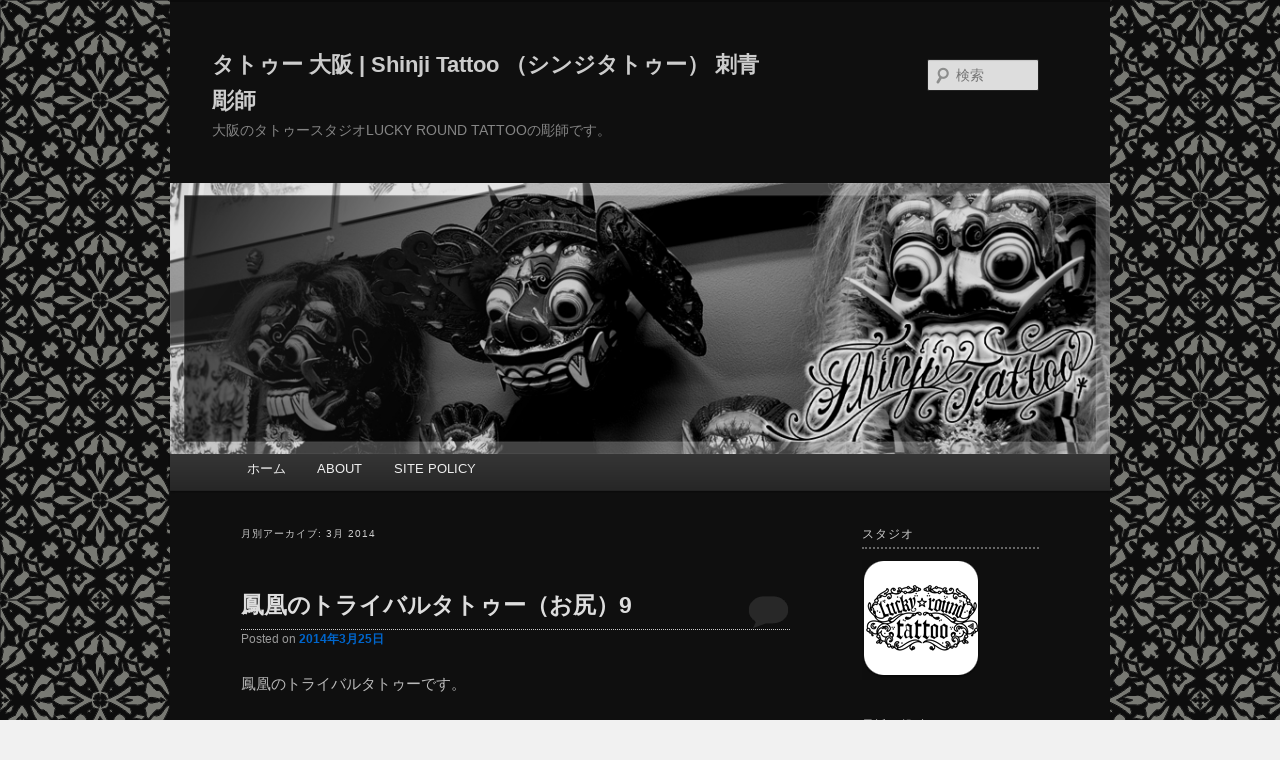

--- FILE ---
content_type: text/html; charset=UTF-8
request_url: http://www.shinjitattoo.com/2014/03
body_size: 7340
content:
<!DOCTYPE html>
<!--[if IE 6]>
<html id="ie6" lang="ja">
<![endif]-->
<!--[if IE 7]>
<html id="ie7" lang="ja">
<![endif]-->
<!--[if IE 8]>
<html id="ie8" lang="ja">
<![endif]-->
<!--[if !(IE 6) & !(IE 7) & !(IE 8)]><!-->
<html lang="ja">
<!--<![endif]-->
<head>
<meta charset="UTF-8" />
<meta name="viewport" content="width=device-width" />
<title>3月, 2014 | タトゥー 大阪 | Shinji Tattoo （シンジタトゥー） 刺青彫師</title>
<link rel="profile" href="http://gmpg.org/xfn/11" />
<link rel="stylesheet" type="text/css" media="all" href="http://www.shinjitattoo.com/wp-content/themes/twentyeleven-child/style.css" />
<link rel="pingback" href="http://www.shinjitattoo.com/xmlrpc.php" />
<!--[if lt IE 9]>
<script src="http://www.shinjitattoo.com/wp-content/themes/twentyeleven/js/html5.js" type="text/javascript"></script>
<![endif]-->

<!-- All in One SEO Pack 2.3.16 by Michael Torbert of Semper Fi Web Design[341,398] -->
<meta name="robots" content="noindex,follow" />

<link rel="canonical" href="http://www.shinjitattoo.com/2014/03" />
<!-- /all in one seo pack -->
<link rel='dns-prefetch' href='//s.w.org' />
<link rel="alternate" type="application/rss+xml" title="タトゥー 大阪 | Shinji Tattoo （シンジタトゥー） 刺青彫師 &raquo; フィード" href="http://www.shinjitattoo.com/feed" />
<link rel="alternate" type="application/rss+xml" title="タトゥー 大阪 | Shinji Tattoo （シンジタトゥー） 刺青彫師 &raquo; コメントフィード" href="http://www.shinjitattoo.com/comments/feed" />
		<script type="text/javascript">
			window._wpemojiSettings = {"baseUrl":"https:\/\/s.w.org\/images\/core\/emoji\/2.3\/72x72\/","ext":".png","svgUrl":"https:\/\/s.w.org\/images\/core\/emoji\/2.3\/svg\/","svgExt":".svg","source":{"concatemoji":"http:\/\/www.shinjitattoo.com\/wp-includes\/js\/wp-emoji-release.min.js?ver=4.8.25"}};
			!function(t,a,e){var r,i,n,o=a.createElement("canvas"),l=o.getContext&&o.getContext("2d");function c(t){var e=a.createElement("script");e.src=t,e.defer=e.type="text/javascript",a.getElementsByTagName("head")[0].appendChild(e)}for(n=Array("flag","emoji4"),e.supports={everything:!0,everythingExceptFlag:!0},i=0;i<n.length;i++)e.supports[n[i]]=function(t){var e,a=String.fromCharCode;if(!l||!l.fillText)return!1;switch(l.clearRect(0,0,o.width,o.height),l.textBaseline="top",l.font="600 32px Arial",t){case"flag":return(l.fillText(a(55356,56826,55356,56819),0,0),e=o.toDataURL(),l.clearRect(0,0,o.width,o.height),l.fillText(a(55356,56826,8203,55356,56819),0,0),e===o.toDataURL())?!1:(l.clearRect(0,0,o.width,o.height),l.fillText(a(55356,57332,56128,56423,56128,56418,56128,56421,56128,56430,56128,56423,56128,56447),0,0),e=o.toDataURL(),l.clearRect(0,0,o.width,o.height),l.fillText(a(55356,57332,8203,56128,56423,8203,56128,56418,8203,56128,56421,8203,56128,56430,8203,56128,56423,8203,56128,56447),0,0),e!==o.toDataURL());case"emoji4":return l.fillText(a(55358,56794,8205,9794,65039),0,0),e=o.toDataURL(),l.clearRect(0,0,o.width,o.height),l.fillText(a(55358,56794,8203,9794,65039),0,0),e!==o.toDataURL()}return!1}(n[i]),e.supports.everything=e.supports.everything&&e.supports[n[i]],"flag"!==n[i]&&(e.supports.everythingExceptFlag=e.supports.everythingExceptFlag&&e.supports[n[i]]);e.supports.everythingExceptFlag=e.supports.everythingExceptFlag&&!e.supports.flag,e.DOMReady=!1,e.readyCallback=function(){e.DOMReady=!0},e.supports.everything||(r=function(){e.readyCallback()},a.addEventListener?(a.addEventListener("DOMContentLoaded",r,!1),t.addEventListener("load",r,!1)):(t.attachEvent("onload",r),a.attachEvent("onreadystatechange",function(){"complete"===a.readyState&&e.readyCallback()})),(r=e.source||{}).concatemoji?c(r.concatemoji):r.wpemoji&&r.twemoji&&(c(r.twemoji),c(r.wpemoji)))}(window,document,window._wpemojiSettings);
		</script>
		<style type="text/css">
img.wp-smiley,
img.emoji {
	display: inline !important;
	border: none !important;
	box-shadow: none !important;
	height: 1em !important;
	width: 1em !important;
	margin: 0 .07em !important;
	vertical-align: -0.1em !important;
	background: none !important;
	padding: 0 !important;
}
</style>
<link rel='stylesheet' id='parent-style-css'  href='http://www.shinjitattoo.com/wp-content/themes/twentyeleven/style.css?ver=4.8.25' type='text/css' media='all' />
<link rel='stylesheet' id='child-style-css'  href='http://www.shinjitattoo.com/wp-content/themes/twentyeleven-child/style.css?ver=4.8.25' type='text/css' media='all' />
<link rel='stylesheet' id='dark-css'  href='http://www.shinjitattoo.com/wp-content/themes/twentyeleven/colors/dark.css' type='text/css' media='all' />
<link rel='https://api.w.org/' href='http://www.shinjitattoo.com/wp-json/' />
<link rel="EditURI" type="application/rsd+xml" title="RSD" href="http://www.shinjitattoo.com/xmlrpc.php?rsd" />
<link rel="wlwmanifest" type="application/wlwmanifest+xml" href="http://www.shinjitattoo.com/wp-includes/wlwmanifest.xml" /> 
<meta name="generator" content="WordPress 4.8.25" />
<style data-context="foundation-flickity-css">/*! Flickity v2.0.2
http://flickity.metafizzy.co
---------------------------------------------- */.flickity-enabled{position:relative}.flickity-enabled:focus{outline:0}.flickity-viewport{overflow:hidden;position:relative;height:100%}.flickity-slider{position:absolute;width:100%;height:100%}.flickity-enabled.is-draggable{-webkit-tap-highlight-color:transparent;tap-highlight-color:transparent;-webkit-user-select:none;-moz-user-select:none;-ms-user-select:none;user-select:none}.flickity-enabled.is-draggable .flickity-viewport{cursor:move;cursor:-webkit-grab;cursor:grab}.flickity-enabled.is-draggable .flickity-viewport.is-pointer-down{cursor:-webkit-grabbing;cursor:grabbing}.flickity-prev-next-button{position:absolute;top:50%;width:44px;height:44px;border:none;border-radius:50%;background:#fff;background:hsla(0,0%,100%,.75);cursor:pointer;-webkit-transform:translateY(-50%);transform:translateY(-50%)}.flickity-prev-next-button:hover{background:#fff}.flickity-prev-next-button:focus{outline:0;box-shadow:0 0 0 5px #09F}.flickity-prev-next-button:active{opacity:.6}.flickity-prev-next-button.previous{left:10px}.flickity-prev-next-button.next{right:10px}.flickity-rtl .flickity-prev-next-button.previous{left:auto;right:10px}.flickity-rtl .flickity-prev-next-button.next{right:auto;left:10px}.flickity-prev-next-button:disabled{opacity:.3;cursor:auto}.flickity-prev-next-button svg{position:absolute;left:20%;top:20%;width:60%;height:60%}.flickity-prev-next-button .arrow{fill:#333}.flickity-page-dots{position:absolute;width:100%;bottom:-25px;padding:0;margin:0;list-style:none;text-align:center;line-height:1}.flickity-rtl .flickity-page-dots{direction:rtl}.flickity-page-dots .dot{display:inline-block;width:10px;height:10px;margin:0 8px;background:#333;border-radius:50%;opacity:.25;cursor:pointer}.flickity-page-dots .dot.is-selected{opacity:1}</style><style data-context="foundation-slideout-css">.slideout-menu{position:fixed;left:0;top:0;bottom:0;right:auto;z-index:0;width:256px;overflow-y:auto;-webkit-overflow-scrolling:touch;display:none}.slideout-menu.pushit-right{left:auto;right:0}.slideout-panel{position:relative;z-index:1;will-change:transform}.slideout-open,.slideout-open .slideout-panel,.slideout-open body{overflow:hidden}.slideout-open .slideout-menu{display:block}.pushit{display:none}</style>	<style>
		/* Link color */
		a,
		#site-title a:focus,
		#site-title a:hover,
		#site-title a:active,
		.entry-title a:hover,
		.entry-title a:focus,
		.entry-title a:active,
		.widget_twentyeleven_ephemera .comments-link a:hover,
		section.recent-posts .other-recent-posts a[rel="bookmark"]:hover,
		section.recent-posts .other-recent-posts .comments-link a:hover,
		.format-image footer.entry-meta a:hover,
		#site-generator a:hover {
			color: #0066cc;
		}
		section.recent-posts .other-recent-posts .comments-link a:hover {
			border-color: #0066cc;
		}
		article.feature-image.small .entry-summary p a:hover,
		.entry-header .comments-link a:hover,
		.entry-header .comments-link a:focus,
		.entry-header .comments-link a:active,
		.feature-slider a.active {
			background-color: #0066cc;
		}
	</style>
		<style type="text/css">.recentcomments a{display:inline !important;padding:0 !important;margin:0 !important;}</style>
		<style type="text/css" id="custom-background-css">
body.custom-background { background-color: #f1f1f1; background-image: url("http://www.shinjitattoo.com/wp-content/uploads/2017/08/shinjitattoo_bg2.png"); background-position: left top; background-size: auto; background-repeat: repeat; background-attachment: scroll; }
</style>
<style>.ios7.web-app-mode.has-fixed header{ background-color: rgba(3,122,221,.88);}</style></head>

<body class="archive date custom-background single-author two-column right-sidebar">
<div id="page" class="hfeed">
	<header id="branding" role="banner">
			<hgroup>
				<h1 id="site-title"><span><a href="http://www.shinjitattoo.com/" rel="home">タトゥー 大阪 | Shinji Tattoo （シンジタトゥー） 刺青彫師</a></span></h1>
				<h2 id="site-description">大阪のタトゥースタジオLUCKY ROUND TATTOOの彫師です。</h2>
			</hgroup>

						<a href="http://www.shinjitattoo.com/">
									<img src="http://www.shinjitattoo.com/wp-content/uploads/2017/08/shinjitattoo.jpg" width="1000" height="288" alt="タトゥー 大阪 | Shinji Tattoo （シンジタトゥー） 刺青彫師" />
							</a>
			
								<form method="get" id="searchform" action="http://www.shinjitattoo.com/">
		<label for="s" class="assistive-text">検索</label>
		<input type="text" class="field" name="s" id="s" placeholder="検索" />
		<input type="submit" class="submit" name="submit" id="searchsubmit" value="検索" />
	</form>
			
			<nav id="access" role="navigation">
				<h3 class="assistive-text">メインメニュー</h3>
								<div class="skip-link"><a class="assistive-text" href="#content">メインコンテンツへ移動</a></div>
									<div class="skip-link"><a class="assistive-text" href="#secondary">サブコンテンツへ移動</a></div>
												<div class="menu"><ul>
<li ><a href="http://www.shinjitattoo.com/">ホーム</a></li><li class="page_item page-item-5"><a href="http://www.shinjitattoo.com/about.html">ABOUT</a></li>
<li class="page_item page-item-35"><a href="http://www.shinjitattoo.com/site-policy.html">SITE POLICY</a></li>
</ul></div>
			</nav><!-- #access -->
	</header><!-- #branding -->


	<div id="main">

		<section id="primary">
			<div id="content" role="main">

			
				<header class="page-header">
					<h1 class="page-title">
													月別アーカイブ: <span>3月 2014</span>											</h1>
				</header>

				
								
					
	<article id="post-321" class="post-321 post type-post status-publish format-standard hentry category-tattoo">
		<header class="entry-header">
						<h1 class="entry-title"><a href="http://www.shinjitattoo.com/tattoo/phoenix-9.html" rel="bookmark">鳳凰のトライバルタトゥー（お尻）9</a></h1>
			
						<div class="entry-meta">
				<span class="sep">Posted on </span><a href="http://www.shinjitattoo.com/tattoo/phoenix-9.html" title="12:36 PM" rel="bookmark"><time class="entry-date" datetime="2014-03-25T12:36:09+00:00">2014年3月25日</time></a><span class="by-author"> <span class="sep"> by </span> <span class="author vcard"><a class="url fn n" href="http://www.shinjitattoo.com/author/shinji" title="shinji の投稿をすべて表示" rel="author">shinji</a></span></span>			</div><!-- .entry-meta -->
			
						<div class="comments-link">
				<a href="http://www.shinjitattoo.com/tattoo/phoenix-9.html#respond"><span class="leave-reply">返信</span></a>			</div>
					</header><!-- .entry-header -->

				<div class="entry-content">
			<p>鳳凰のトライバルタトゥーです。</p>
<p><a href="http://www.shinjitattoo.com/wp-content/uploads/2014/03/shinji-tattoo-phoenix-9.jpg"><img class="alignnone size-medium wp-image-322" alt="鳳凰のトライバルタトゥー 9 Shinji Tattoo" src="http://www.shinjitattoo.com/wp-content/uploads/2014/03/shinji-tattoo-phoenix-9-300x210.jpg" width="300" height="210" /></a></p>
<p>刺青のデザインとして描く事も多い鳳凰ですが、<br />
今回は鳳凰をトライバルタトゥーのスタイルでデザインしました。</p>
<p>モチーフをトライバルとしてデザインする場合、<br />
モチーフの持つ特徴をいかして<br />
トライバルタトゥーとして良いデザインになる様に描きます。</p>
<p>鳳凰の場合は長い尾や翼などが特徴になります。</p>
<p>今回の場所はお尻でしたので、<br />
お尻の丸みに上手く合う様にと言う事も考慮して、<br />
長い尾が美しく見える様にデザインしました。</p>
<p>有名な京都の宇治にある「国宝平等院鳳凰堂」の<br />
大々的な修理も3月で終わり、<br />
4月3日からは拝観再開となるそうです。</p>
<p>鳳凰は伝説上の生き物とされていますが、<br />
優雅に飛ぶ姿など見てみたいですね！</p>
<p>Shinji Tattoo</p>
<a href="https://twitter.com/share" class="twitter-share-button" data-via="ShinjiTattoo"  data-lang="ja" data-count="none">ツイート</a>
<script>!function(d,s,id){var js,fjs=d.getElementsByTagName(s)[0];if(!d.getElementById(id)){js=d.createElement(s);js.id=id;js.src="//platform.twitter.com/widgets.js";fjs.parentNode.insertBefore(js,fjs);}}(document,"script","twitter-wjs");</script>
			
		</div><!-- .entry-content -->
		
		<footer class="entry-meta">
												<span class="cat-links">
				<span class="entry-utility-prep entry-utility-prep-cat-links">カテゴリー:</span> <a href="http://www.shinjitattoo.com/category/tattoo" rel="category tag">TATTOO</a>			</span>
															
									<span class="sep"> | </span>
						<span class="comments-link"><a href="http://www.shinjitattoo.com/tattoo/phoenix-9.html#respond"><span class="leave-reply">コメントをどうぞ</span></a></span>
			
					</footer><!-- .entry-meta -->
	</article><!-- #post-321 -->

				
					
	<article id="post-313" class="post-313 post type-post status-publish format-standard hentry category-tattoo">
		<header class="entry-header">
						<h1 class="entry-title"><a href="http://www.shinjitattoo.com/tattoo/manekineko-daruma-1.html" rel="bookmark">招き猫とダルマのタトゥー（背中）1</a></h1>
			
						<div class="entry-meta">
				<span class="sep">Posted on </span><a href="http://www.shinjitattoo.com/tattoo/manekineko-daruma-1.html" title="11:46 AM" rel="bookmark"><time class="entry-date" datetime="2014-03-09T11:46:37+00:00">2014年3月9日</time></a><span class="by-author"> <span class="sep"> by </span> <span class="author vcard"><a class="url fn n" href="http://www.shinjitattoo.com/author/shinji" title="shinji の投稿をすべて表示" rel="author">shinji</a></span></span>			</div><!-- .entry-meta -->
			
						<div class="comments-link">
				<a href="http://www.shinjitattoo.com/tattoo/manekineko-daruma-1.html#respond"><span class="leave-reply">返信</span></a>			</div>
					</header><!-- .entry-header -->

				<div class="entry-content">
			<p>背中への招き猫とダルマのタトゥー画像です。</p>
<p><a href="http://www.shinjitattoo.com/wp-content/uploads/2014/03/shinji-tattoo-manekineko1.jpg"><img class="alignnone size-medium wp-image-315" alt="招き猫とダルマのタトゥー Shinji Tattoo" src="http://www.shinjitattoo.com/wp-content/uploads/2014/03/shinji-tattoo-manekineko1-300x210.jpg" width="300" height="210" /></a></p>
<p>店先などに招き猫が置かれている事がありますが、<br />
縁起物として日本で親しまれている置物です。</p>
<p>片手（片足？）を上げていて、<br />
福を招いているのだそうです。</p>
<p>どうして招き猫の置物が縁起物とされるようになったのかは、<br />
諸説あります。</p>
<p>一説には貧しいおばあさんが、<br />
お金に困って飼っていた猫を手放したところ、<br />
夢にその猫が出てきて、<br />
「私の形をした猫の置物を作ったら、良い事がありますよ。」<br />
と言ったので、作って浅草神社の鳥居横で販売したところ、<br />
評判が良く、よく売れて、<br />
おばあさんはお金に困る事がなくなった。<br />
と言うものや、<br />
鷹狩に出ていた彦根藩主の井伊直孝が<br />
豪徳寺と言うお寺の前を通った時に、<br />
お寺で飼われている猫が<br />
手招きをした様に見えたそうです。<br />
何か？とお寺に立ち寄ったところ、<br />
急に雷雨が降り始めたのだそうです。<br />
猫のおかげて雨に濡れずに済んだと、<br />
井伊直孝はお寺に多額の寄付をしたのだそうです。<br />
その後、境内に招き猫の像が作られたそうです。<br />
と言った説など。<br />
他にも色々ありますが、<br />
見た目の可愛さも、<br />
日本で親しまれるようになった理由かも知れませんね。</p>
<p>だるまは、達磨大師と言う僧侶が、<br />
9年間も壁に向かって座禅をしたので、<br />
手足が腐ってしまったと言う伝説から<br />
現在の達磨の形状をしていると言われています。</p>
<p>タトゥーデザインとして、<br />
どちらも縁起が良く、<br />
可愛さもプラスされて<br />
GOODです！</p>
<a href="https://twitter.com/share" class="twitter-share-button" data-via="ShinjiTattoo"  data-lang="ja" data-count="none">ツイート</a>
<script>!function(d,s,id){var js,fjs=d.getElementsByTagName(s)[0];if(!d.getElementById(id)){js=d.createElement(s);js.id=id;js.src="//platform.twitter.com/widgets.js";fjs.parentNode.insertBefore(js,fjs);}}(document,"script","twitter-wjs");</script>
			
		</div><!-- .entry-content -->
		
		<footer class="entry-meta">
												<span class="cat-links">
				<span class="entry-utility-prep entry-utility-prep-cat-links">カテゴリー:</span> <a href="http://www.shinjitattoo.com/category/tattoo" rel="category tag">TATTOO</a>			</span>
															
									<span class="sep"> | </span>
						<span class="comments-link"><a href="http://www.shinjitattoo.com/tattoo/manekineko-daruma-1.html#respond"><span class="leave-reply">コメントをどうぞ</span></a></span>
			
					</footer><!-- .entry-meta -->
	</article><!-- #post-313 -->

				
				
			
			</div><!-- #content -->
		</section><!-- #primary -->

		<div id="secondary" class="widget-area" role="complementary">
			<aside id="text-2" class="widget widget_text"><h3 class="widget-title">スタジオ</h3>			<div class="textwidget"><p><img src="http://www.shinjitattoo.com/wp-content/uploads/2012/06/lucky-round-tattoo1.png" width="118" height="120" alt="大阪のタトゥースタジオ[Lucky Round Tattoo/ラッキーラウンドタトゥー]" /></p>
</div>
		</aside>		<aside id="recent-posts-2" class="widget widget_recent_entries">		<h3 class="widget-title">最近の投稿</h3>		<ul>
					<li>
				<a href="http://www.shinjitattoo.com/tattoo/compass.html">コンパス（方位磁石）のデザイン</a>
						</li>
					<li>
				<a href="http://www.shinjitattoo.com/tattoo-sketch/toridoshi.html">酉年のデザイン</a>
						</li>
					<li>
				<a href="http://www.shinjitattoo.com/tattoo/namakubi.html">生首のいろいろ</a>
						</li>
					<li>
				<a href="http://www.shinjitattoo.com/tattoo/yatagarasu.html">八咫烏</a>
						</li>
					<li>
				<a href="http://www.shinjitattoo.com/tattoo/black-and-gray-lotus-tattoos.html">黒色のぼかしで彫った蓮の花</a>
						</li>
				</ul>
		</aside>		<aside id="recent-comments-2" class="widget widget_recent_comments"><h3 class="widget-title">最近のコメント</h3><ul id="recentcomments"></ul></aside><aside id="archives-2" class="widget widget_archive"><h3 class="widget-title">アーカイブ</h3>		<ul>
			<li><a href='http://www.shinjitattoo.com/2017/03'>2017年3月</a></li>
	<li><a href='http://www.shinjitattoo.com/2017/01'>2017年1月</a></li>
	<li><a href='http://www.shinjitattoo.com/2016/11'>2016年11月</a></li>
	<li><a href='http://www.shinjitattoo.com/2016/09'>2016年9月</a></li>
	<li><a href='http://www.shinjitattoo.com/2016/07'>2016年7月</a></li>
	<li><a href='http://www.shinjitattoo.com/2016/06'>2016年6月</a></li>
	<li><a href='http://www.shinjitattoo.com/2016/05'>2016年5月</a></li>
	<li><a href='http://www.shinjitattoo.com/2016/04'>2016年4月</a></li>
	<li><a href='http://www.shinjitattoo.com/2016/01'>2016年1月</a></li>
	<li><a href='http://www.shinjitattoo.com/2015/11'>2015年11月</a></li>
	<li><a href='http://www.shinjitattoo.com/2015/10'>2015年10月</a></li>
	<li><a href='http://www.shinjitattoo.com/2015/08'>2015年8月</a></li>
	<li><a href='http://www.shinjitattoo.com/2015/07'>2015年7月</a></li>
	<li><a href='http://www.shinjitattoo.com/2015/05'>2015年5月</a></li>
	<li><a href='http://www.shinjitattoo.com/2015/04'>2015年4月</a></li>
	<li><a href='http://www.shinjitattoo.com/2015/02'>2015年2月</a></li>
	<li><a href='http://www.shinjitattoo.com/2015/01'>2015年1月</a></li>
	<li><a href='http://www.shinjitattoo.com/2014/12'>2014年12月</a></li>
	<li><a href='http://www.shinjitattoo.com/2014/09'>2014年9月</a></li>
	<li><a href='http://www.shinjitattoo.com/2014/08'>2014年8月</a></li>
	<li><a href='http://www.shinjitattoo.com/2014/06'>2014年6月</a></li>
	<li><a href='http://www.shinjitattoo.com/2014/05'>2014年5月</a></li>
	<li><a href='http://www.shinjitattoo.com/2014/04'>2014年4月</a></li>
	<li><a href='http://www.shinjitattoo.com/2014/03'>2014年3月</a></li>
	<li><a href='http://www.shinjitattoo.com/2014/02'>2014年2月</a></li>
	<li><a href='http://www.shinjitattoo.com/2014/01'>2014年1月</a></li>
	<li><a href='http://www.shinjitattoo.com/2013/12'>2013年12月</a></li>
	<li><a href='http://www.shinjitattoo.com/2013/11'>2013年11月</a></li>
	<li><a href='http://www.shinjitattoo.com/2013/10'>2013年10月</a></li>
	<li><a href='http://www.shinjitattoo.com/2013/09'>2013年9月</a></li>
	<li><a href='http://www.shinjitattoo.com/2013/08'>2013年8月</a></li>
	<li><a href='http://www.shinjitattoo.com/2013/07'>2013年7月</a></li>
	<li><a href='http://www.shinjitattoo.com/2013/06'>2013年6月</a></li>
	<li><a href='http://www.shinjitattoo.com/2013/05'>2013年5月</a></li>
	<li><a href='http://www.shinjitattoo.com/2013/04'>2013年4月</a></li>
	<li><a href='http://www.shinjitattoo.com/2013/03'>2013年3月</a></li>
	<li><a href='http://www.shinjitattoo.com/2013/02'>2013年2月</a></li>
	<li><a href='http://www.shinjitattoo.com/2013/01'>2013年1月</a></li>
	<li><a href='http://www.shinjitattoo.com/2012/12'>2012年12月</a></li>
	<li><a href='http://www.shinjitattoo.com/2012/11'>2012年11月</a></li>
	<li><a href='http://www.shinjitattoo.com/2012/10'>2012年10月</a></li>
	<li><a href='http://www.shinjitattoo.com/2012/09'>2012年9月</a></li>
	<li><a href='http://www.shinjitattoo.com/2012/08'>2012年8月</a></li>
	<li><a href='http://www.shinjitattoo.com/2012/07'>2012年7月</a></li>
	<li><a href='http://www.shinjitattoo.com/2012/06'>2012年6月</a></li>
		</ul>
		</aside><aside id="text-3" class="widget widget_text"><h3 class="widget-title">Shinji Tattoo Twitter</h3>			<div class="textwidget"><p><script charset="utf-8" src="http://widgets.twimg.com/j/2/widget.js"></script><br />
<script>
new TWTR.Widget({
  version: 2,
  type: 'profile',
  rpp: 4,
  interval: 30000,
  width: 250,
  height: 300,
  theme: {
    shell: {
      background: '#333333',
      color: '#ffffff'
    },
    tweets: {
      background: '#000000',
      color: '#ffffff',
      links: '#4aed05'
    }
  },
  features: {
    scrollbar: false,
    loop: false,
    live: true,
    behavior: 'all'
  }
}).render().setUser('ShinjiTattoo').start();
</script></p>
</div>
		</aside><aside id="categories-2" class="widget widget_categories"><h3 class="widget-title">カテゴリー</h3>		<ul>
	<li class="cat-item cat-item-2"><a href="http://www.shinjitattoo.com/category/news" >NEWS</a>
</li>
	<li class="cat-item cat-item-3"><a href="http://www.shinjitattoo.com/category/tattoo" >TATTOO</a>
</li>
	<li class="cat-item cat-item-4"><a href="http://www.shinjitattoo.com/category/tattoo-sketch" >TATTOO SKETCH</a>
</li>
		</ul>
</aside>		</div><!-- #secondary .widget-area -->

	</div><!-- #main -->

	<footer id="colophon" role="contentinfo">

			

			<div id="site-generator">
								<a href="http://www.shinjitattoo.com/" title="Shinji Tattoo" rel="generator">Copyright &copy; 2012 Shinji Tattoo | シンジタトゥー All rights reserved.</a>
 | <a href=http://www.shinjitattoo.com/site-policy.html>Site Policy</a>
			</div>
	</footer><!-- #colophon -->
</div><!-- #page -->

<!-- Powered by WPtouch: 4.3.19 --><script type='text/javascript' src='http://www.shinjitattoo.com/wp-includes/js/wp-embed.min.js?ver=4.8.25'></script>
</body>
</html>

--- FILE ---
content_type: text/css
request_url: http://www.shinjitattoo.com/wp-content/themes/twentyeleven-child/style.css
body_size: 1244
content:
/*
 Theme Name:Twenty Eleven Child
 Template:twentyeleven
*/


/* =Structure
----------------------------------------------- */

body {
	padding: 0 2em;
        _padding: 0 20em;
}
#page {
	margin: 0 auto;
	max-width: 940px;
}
#branding hgroup {
	margin: 0 7.6% 0 4.5%;
}

small {
	font-size: smaller;
	font-size: normal;
}

/* Assistive text */
#access a.assistive-text:active,
#access a.assistive-text:focus {
	background: #eee;
	border-bottom: 1px solid #ddd;
	color: #1982d1;
	clip: auto !important;
	font-size: 12px;
	position: absolute;
	text-decoration: underline;
	top: 0;
	left: 7.6%;
}

/* =Header
----------------------------------------------- */

#branding {
	padding-bottom: 10px;
	padding-bottom: 0;
}
#site-title {
	margin-right: 270px;
	padding: 3em 0 0;
	color: #CCC;
}
#site-title a {
	color: #111;
	font-size: 22px;
	font-weight: bold;
	line-height: 36px;
	text-decoration: none;
}
#site-description {
	color: #7a7a7a;
	font-size: 14px;
	margin: 0 270px 3em 0;
}
#branding img {
	height: auto;
	margin-bottom: -7px;
	width: 100%;
}


/* =Content
----------------------------------------------- */

.entry-title {
	clear: both;
	color: #222;
	font-size: 23px;
	font-weight: bold;
	line-height: 1.5em;
	padding-bottom: .3em;
	padding-top: 15px;
	border-bottom: 1px dotted #ccc;
}

/* Images */
.entry-content img,
.comment-content img,
.widget img {
	max-width: 97.5%; /* Fluid images for posts, comments, and widgets */
}

.wp-caption img {
	display: block;
	margin: 0 auto;
	max-width: 98%;
}

/* Image borders */
img[class*="align"],
img[class*="wp-image-"],
#content .gallery .gallery-icon img {/* Add fancy borders to all WordPress-added images but not things like badges and icons and the like */
	border: 1px solid #ddd;
	padding: 6px;
	max-width: 97.5%;
	max-width: 100%;
}

/*
Post Formats Headings
To hide the headings, display: none the ".entry-header .entry-format" selector,
and remove the padding rules below.
*/


.singular .entry-title {
	color: #000;
	font-size: 23px;
	font-weight: bold;
	line-height: 1.5em;
}

/* =Gallery
----------------------------------------------- */

.format-gallery .gallery-thumb {
	max-width: 100%;
	max-width: 100%;
}


/* =Widgets
----------------------------------------------- */


.widget {
	word-wrap: break-word;
	-webkit-hyphens: auto;
	-moz-hyphens: auto;
	hyphens: auto;
	clear: both;
	margin: 0 0 2.2em;
}
.widget-title {
	color: #666;
	font-size: 12px;
	font-weight: 500;
	letter-spacing: 0.1em;
	line-height: 2.2em;
	text-transform: uppercase;
         border-bottom: #666666 dotted 2px;
         margin-bottom: 0.5em;
}
.widget ul {
	font-size: 17px;
	margin: 0;
}


/* Comment Form */


#respond .comment-form-author .required,
#respond .comment-form-email .required {
	color: #bd3500;
	font-size: 22px;
	font-weight: bold;
	left: 75%;
	position: absolute;
	top: 45px;
	z-index: 1;
}


/* =IE7
----------------------------------------------- */


#ie7 section.featured-post {
	margin-left: -7.6%;
	margin-right: -7.6%;
	max-width: 850px;
}
#ie7 section.recent-posts {
	margin-right: 7.6%;
}



/* =IE8 
----------------------------------------------- */ 
 
#ie8 section.feature-image.large img { 
	width: 100%; 
} 
#branding #site-title a {
         color: #CCCCCC;
}
#branding #site-title a:focus,
#branding #site-title a:active,
#branding #site-title a:hover {
         color: #0066cc;
} 
div.twtr-widget div.twtr-doc div.twtr-hd h3 { clear:none;}
div.twtr-widget div.twtr-doc div.twtr-hd h4 { clear:none;}

--- FILE ---
content_type: text/css
request_url: http://www.shinjitattoo.com/wp-content/themes/twentyeleven-child/style.css?ver=4.8.25
body_size: 1244
content:
/*
 Theme Name:Twenty Eleven Child
 Template:twentyeleven
*/


/* =Structure
----------------------------------------------- */

body {
	padding: 0 2em;
        _padding: 0 20em;
}
#page {
	margin: 0 auto;
	max-width: 940px;
}
#branding hgroup {
	margin: 0 7.6% 0 4.5%;
}

small {
	font-size: smaller;
	font-size: normal;
}

/* Assistive text */
#access a.assistive-text:active,
#access a.assistive-text:focus {
	background: #eee;
	border-bottom: 1px solid #ddd;
	color: #1982d1;
	clip: auto !important;
	font-size: 12px;
	position: absolute;
	text-decoration: underline;
	top: 0;
	left: 7.6%;
}

/* =Header
----------------------------------------------- */

#branding {
	padding-bottom: 10px;
	padding-bottom: 0;
}
#site-title {
	margin-right: 270px;
	padding: 3em 0 0;
	color: #CCC;
}
#site-title a {
	color: #111;
	font-size: 22px;
	font-weight: bold;
	line-height: 36px;
	text-decoration: none;
}
#site-description {
	color: #7a7a7a;
	font-size: 14px;
	margin: 0 270px 3em 0;
}
#branding img {
	height: auto;
	margin-bottom: -7px;
	width: 100%;
}


/* =Content
----------------------------------------------- */

.entry-title {
	clear: both;
	color: #222;
	font-size: 23px;
	font-weight: bold;
	line-height: 1.5em;
	padding-bottom: .3em;
	padding-top: 15px;
	border-bottom: 1px dotted #ccc;
}

/* Images */
.entry-content img,
.comment-content img,
.widget img {
	max-width: 97.5%; /* Fluid images for posts, comments, and widgets */
}

.wp-caption img {
	display: block;
	margin: 0 auto;
	max-width: 98%;
}

/* Image borders */
img[class*="align"],
img[class*="wp-image-"],
#content .gallery .gallery-icon img {/* Add fancy borders to all WordPress-added images but not things like badges and icons and the like */
	border: 1px solid #ddd;
	padding: 6px;
	max-width: 97.5%;
	max-width: 100%;
}

/*
Post Formats Headings
To hide the headings, display: none the ".entry-header .entry-format" selector,
and remove the padding rules below.
*/


.singular .entry-title {
	color: #000;
	font-size: 23px;
	font-weight: bold;
	line-height: 1.5em;
}

/* =Gallery
----------------------------------------------- */

.format-gallery .gallery-thumb {
	max-width: 100%;
	max-width: 100%;
}


/* =Widgets
----------------------------------------------- */


.widget {
	word-wrap: break-word;
	-webkit-hyphens: auto;
	-moz-hyphens: auto;
	hyphens: auto;
	clear: both;
	margin: 0 0 2.2em;
}
.widget-title {
	color: #666;
	font-size: 12px;
	font-weight: 500;
	letter-spacing: 0.1em;
	line-height: 2.2em;
	text-transform: uppercase;
         border-bottom: #666666 dotted 2px;
         margin-bottom: 0.5em;
}
.widget ul {
	font-size: 17px;
	margin: 0;
}


/* Comment Form */


#respond .comment-form-author .required,
#respond .comment-form-email .required {
	color: #bd3500;
	font-size: 22px;
	font-weight: bold;
	left: 75%;
	position: absolute;
	top: 45px;
	z-index: 1;
}


/* =IE7
----------------------------------------------- */


#ie7 section.featured-post {
	margin-left: -7.6%;
	margin-right: -7.6%;
	max-width: 850px;
}
#ie7 section.recent-posts {
	margin-right: 7.6%;
}



/* =IE8 
----------------------------------------------- */ 
 
#ie8 section.feature-image.large img { 
	width: 100%; 
} 
#branding #site-title a {
         color: #CCCCCC;
}
#branding #site-title a:focus,
#branding #site-title a:active,
#branding #site-title a:hover {
         color: #0066cc;
} 
div.twtr-widget div.twtr-doc div.twtr-hd h3 { clear:none;}
div.twtr-widget div.twtr-doc div.twtr-hd h4 { clear:none;}